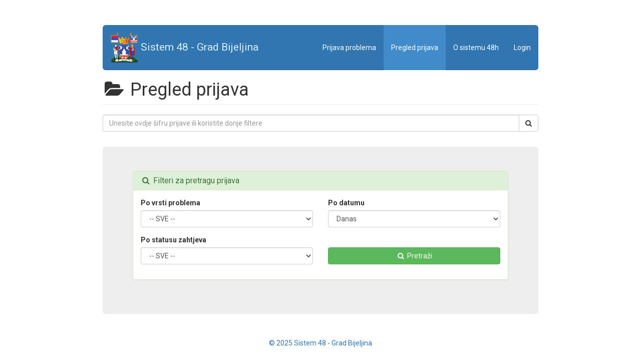

--- FILE ---
content_type: text/html
request_url: http://bijeljina48.org/pregled/
body_size: 7324
content:

<!DOCTYPE html>
<html lang="en">
  <head>
    <meta charset="utf-8">
    <meta http-equiv="X-UA-Compatible" content="IE=edge">
    <meta name="viewport" content="width=device-width, initial-scale=1.0">
    <meta name="description" content="">
    <meta name="author" content="Miloš Milosavljević - ArteNativa">
    <link rel="shortcut icon" href="../favicon.ico">
    <title>Sistem 48  - Grad Bijeljina - Pregled prijava</title>

    <link href="../admin/css/bootstrap.css" rel="stylesheet">
    <link href="../css/custom.css" rel="stylesheet">
    <link href="../admin/font-awesome/css/font-awesome.css" rel="stylesheet">
    
    <script type="text/javascript" src="../js/_validacija.js"></script>

      
  </head>
  
<!-- NAVBAR
================================================== -->
  <body>
 
    <div class="navbar-wrapper">
      <div class="container">
        <div class="navbar navbar-inverse navbar-static-top " role="navigation">
          <div class="container">
            <div class="navbar-header">      
              <a class="navbar-brand" href="../"><img src="../images/logo_brand.png" class="main-logo"/> Sistem 48  - Grad Bijeljina</a>
              <!--standardno je dugme ispred brenda ali se kod malih ekrana prelomi iznad!!-->
              <button type="button" class="navbar-toggle" data-toggle="collapse" data-target=".navbar-collapse">
                <span class="sr-only">Glavni meni</span>
                <span class="icon-bar"></span>
                <span class="icon-bar"></span>
                <span class="icon-bar"></span>
              </button>
            </div>
            <div class="collapse navbar-collapse navbar-right navbar-ex1-collapse" style="padding-right:15px">
              <ul class="nav navbar-nav">
                 <li><a href="../">Prijava problema</a></li>
                 <li class="active"><a href="../pregled">Pregled prijava</a></li>
                 <li><a href="../#sistem48">O sistemu 48h</a></li>  
                 <li><a href="../admin">Login</a></li>
                </ul>
               </li>
              </ul>
            </div>
          </div>
        </div>
      </div>
    </div>


    <div class="container container-padded">
    
    	<div class="row">
			<div class="col-lg-12">
				<h1 class="page-header"><i class="fa fa-folder-open fa-fw"></i> Pregled prijava</h1>
                <form onsubmit="return validateSifra();" action="inc.pretraga_sifra.php" method="POST" >
                        <div class="input-group custom-search-form">
                            <input type="text" class="form-control" name="sifra" id="sifra" placeholder="Unesite ovdje šifru prijave ili koristite donje filtere" autocomplete="off" required>
                            <span class="input-group-btn">
                                <button class="btn btn-default" type="submit">
                                    <i class="fa fa-search"></i>
                                </button>
                            </span>
                        </div>
                 </form>               
			</div><!-- /.col-lg-12 -->
		</div><!-- /.row -->
        
        <div class="row" style="margin-top:30px">
        
        <form action="." method="GET" >
			<div class="col-lg-12">
            <div class="jumbotron">
			 <div class="panel panel-success">
             <div class="panel-heading"><h3 class="panel-title"><i class="fa fa-search fa-fw"></i> Filteri za pretragu prijava</h3></div>
             <div class="panel-body">
                <div class="row">
              		<div class="col-lg-6">
                       <label>Po vrsti problema</label>                                  
							<div class="form-group">
								<select class="form-control" name="tip_zahteva">
                                <option selected="selected" value="-1">-- SVE --</option><option value="1">Komunalni problemi</option><option value="10">Rasvjeta</option><option value="11">Semafori</option><option value="12">Ekologija</option><option value="13">Gradske ulice, lokalni i nekatogorisani putevi</option><option value="14">Problemi iz nadležnosti Komunalne policije</option><option value="15">Problemi iz nadležnosti Odjeljenja za inspekcijske poslove</option><option value="16">Problemi iz nadležnosti AD "Komunalac"</option><option value="17">Problemi iz nadležnosti Odjeljenja za stambeno-komunalne poslove</option><option value="18">Problemi iz nadležnosti AD "Vodovoda i kanalizacije"</option><option value="19">Problemi iz nadležnosti JP "EkoDep"</option><option value="20">Problemi iz nadležnosti JP "Gradska toplana"</option><option value="21">Sistem 48</option><option value="22">Problemi iz nadleznosti  JKP ''Gradsko groblje"</option><option value="23">Pasa lutalica</option><option value="24">Ambrozija na poljoprivrednom zemljištu</option><option value="25">Problem komaraca i ostalo</option><option value="26">Odjeljenje za društvene djelatnosti</option>                                </select>
							</div>
                            
                            <label>Po statusu zahtjeva</label>                                  
							<div class="form-group">
								<select class="form-control" name="zahtevi_status">
								<option selected="selected" value="-1">-- SVE --</option><option value="0">Odbačeni zahtjevi</option><option value="2">Zahtjevi u obradi</option><option value="3">Riješeni zahtjevi</option>                                </select>
							</div>
                    </div><!-- /.col-lg-6 -->
                    
              		<div class="col-lg-6">
                         <label>Po datumu</label>                                  
							<div class="form-group">
								<select class="form-control" name="datum">
                                <option value="1">Danas</option>
								<option value="7">Poslednjih 7 dana</option><option value="30">Poslednjih 30 dana</option><option value="0">-- SVE --</option>                                </select>
							</div>
                                              
                         <label>&nbsp;</label>                                  
							<button type="submit" class="btn btn-success btn-block"><i class="fa fa-search fa-fw"></i> Pretraži</button>
							</div>
                    </div><!-- /.col-lg-6 -->
                    
                </div><!-- /.row -->
          
             </div><!-- /.panel-body -->
             </div><!-- /.panel -->
             
             </div>
            </form>           
			</div><!-- /.col-lg-12 -->
                        


    <!--end paginacija-->   
         
		</div><!-- /.row -->
        
    </div><!-- /.container -->



      <!-- FOOTER -->
      <footer>
        <p>&copy; 2025 Sistem 48  - Grad Bijeljina</p>
      </footer>



    <!-- Bootstrap core JavaScript
    ================================================== -->
    <!-- Placed at the end of the document so the pages load faster -->
    <script src="https://code.jquery.com/jquery-1.10.2.min.js"></script>
    <script type="text/javascript" src="../admin/js/bootstrap.js"></script>

 
    
  </body>
</html>


--- FILE ---
content_type: text/css
request_url: http://bijeljina48.org/css/custom.css
body_size: 4854
content:
@import url(http://fonts.googleapis.com/css?family=Roboto:400,700&subset=cyrillic-ext,latin-ext);

.file-choose {
	margin-top: 5px;
	width: 200px;
	height: 35px;
	z-index: 1;
	position: absolute;
}

.file_upload {
	margin-top: 5px;
	z-index: 3;
	width: 200px;
	height: 35px;
	-moz-opacity: 0;
	filter: alpha(opacity:0);
	opacity: 0;
	cursor: pointer;
	font-size: 0;
	overflow: hidden;
	position: absolute;

}

#files-list {
	margin-top: 25px;
	margin-bottom: 50px;
	overflow: hidden;
	width: 100%;
	text-align: left;
	display:block;
}

.remove-file {color:#d9534f; text-decoration:none}

body {color: #333; font-family: 'Roboto', sans-serif;	}

.language {background-color: #fff}
.padded {margin-right:15px}
.flag {height:20px; margin:5px 7px 5px 0}
.lang-link-visible {display:none !important}

.navbar-wrapper {
  position: absolute;
  top: 20px;
  left: 0;
  right: 0;
  z-index: 20;
}

.navbar-wrapper .container {
  padding-left: 0;
  padding-right: 0;
}
.navbar-wrapper .navbar {
  height:90px;
  padding-left: 15px;
  padding-right: 15px;
}
.main-logo {
  height:60px;
}


/* CUSTOMIZE THE CAROUSEL
-------------------------------------------------- */

/* Carousel base class */
#mainCarousel .carousel {
  height: 500px;
}

/* Declare heights because of positioning of img element */
#mainCarousel  .carousel .item {
  height: 500px;
  background-color: #777;
}


#myCarousel .container {padding:0}
#mainCarousel .carousel .item {height:500px; background-color:#FFF;}
.carousel-buttons {
  position: absolute;
  right: 15%;
  bottom: 10%;
  left: 15%;
  z-index: 10;
  text-align: center;
}
.carousel-caption {
  position: absolute;
  right: 40%;
  bottom: 0px;
  left: 40%;
  z-index: 15;
  padding-top: 5px;
  padding-bottom: 5px;
  color: #000;
  text-align: center;
  background-color:#FFF;
  text-shadow:none; 
  border-bottom:1px solid #3276b1;
}
.control {margin:5px}
.control-label {display:inline-block; margin-left:5px}

.container-padded {margin-top:120px}

/* Custom CSS =========================================== */
.navbar-inverse {background-color: #3276b1; border-color: #285e8e;}
.navbar-inverse .navbar-nav>.open>a, .navbar-inverse .navbar-nav>.open>a:hover, .navbar-inverse .navbar-nav>.open>a:focus,
.navbar-inverse .navbar-nav>.active>a, .navbar-inverse .navbar-nav>.active>a:hover, .navbar-inverse .navbar-nav>.active>a:focus {color: #fff; background-color: #428bca;}
.navbar-inverse .navbar-toggle:hover, .navbar-inverse .navbar-toggle:focus {background-color: #d9edf7; }
.navbar-inverse .navbar-toggle {border-color: #d9edf7;}
.navbar-inverse .navbar-nav > li > a {color:#fff; padding-top:35px}
.navbar-inverse .navbar-nav > li > a:hover, .navbar-inverse .navbar-nav > li > a:focus {color:#d9edf7}
.navbar-inverse .navbar-brand {color:#d9edf7; font-size:1.5em}
.navbar-inverse .navbar-brand:hover,.navbar-inverse .navbar-brand:focus{color:#fff; background-color:transparent}
.navbar-inverse a {color:#fff; height:90px;}
.navbar-inverse a:hover{color:#eee}


footer{padding:18px 0; color:#3276b1; text-align:center}
footer a, a:hover {color:#3276b1;}

.container{max-width:900px}

#googleMap {width:100%; height:500px; border-bottom:solid 1px #285e8e; border-top:solid 1px #285e8e}

/* RESPONSIVE CSS
-------------------------------------------------- */
@media (max-width: 992px) {
.navbar-inverse .navbar-brand {font-size:1em}
.navbar-wrapper .navbar {height:60px;}
.main-logo {height:40px;}
.navbar-inverse .navbar-nav > li > a {color:#fff; padding-top:25px}
.navbar-inverse a {color:#fff; height:60px;}
.container-padded {margin-top:80px}
}

@media (max-height: 500px) {
	#googleMap {width:90%; margin:0 auto; border-left:solid 1px #285e8e; border-right:solid 1px #285e8e}
	.carousel-buttons {bottom: 20%;}
}

@media (min-width: 768px) {

  /* Navbar positioning foo */
  .navbar-wrapper {
    margin-top: 30px;
  }
  .navbar-wrapper .container {
    padding-left:  15px;
    padding-right: 15px;
  }
  .navbar-wrapper .navbar {
    padding-left:  0;
    padding-right: 0;
  }

  /* The navbar becomes detached from the top, so we round the corners */
  .navbar-wrapper .navbar {
    border-radius: 6px;
  }
  .lang-bar-visible {display:block !important}
  .lang-link-visible {display:none}
}

@media (max-width: 767px) {
.carousel-caption {left: 0; right:0}
.control-label {display:none}
.container-padded {margin-top:60px}

.navbar-inverse .navbar-header {height:69px;}
.navbar-inverse .navbar-nav > li > a {color:#fff; padding-top:10px; background-color:#3276b1}
.navbar-inverse .navbar-nav > li > a:hover, .navbar-inverse .navbar-nav > li > a:focus {background-color:#428bca}
.navbar-inverse a {color:#fff; height:40px;}

.lang-bar-visible {display:none}
.lang-link-visible {display:block !important}
.navbar-wrapper {top:0px;}	
}


.jumbotron h1 {font-size:4em;}
.jumbotron h1, .jumbotron h2 {font-weight:bolder}

--- FILE ---
content_type: application/javascript
request_url: http://bijeljina48.org/js/_validacija.js
body_size: 2562
content:

// VALIDACIJA FORME PRIJAVE
function validacijaPrijave()
{
			
var problem = document.getElementById('vrsta_problema').value;
if (problem == 0) 
		{ alert ("Odaberite vrstu problema");  
		  return false;  
		}
		
var fiksni = document.getElementById('fiksni').value;
var fiksniLength = fiksni.length;
var regTelefon = /^[0-9+\-\/]*$/;
if (fiksniLength > 0){
	if (fiksniLength < 9 || !regTelefon.test(fiksni))
        { alert ("Unesite validan broj fiksnog telefona");  
		  return false;  
		}
}

var mobilni = document.getElementById('mobilni').value;
var mobilniLength = mobilni.length;
if (mobilniLength > 0){
	if (mobilniLength < 9 || !regTelefon.test(mobilni))
        { alert ("Unesite validan broj mobilnog telefona");  
		  return false;  
		}
}

var email = document.getElementById('email').value;
var emailLength = email.length;
var regEmail = /^([a-zA-Z0-9_.-])+@([a-zA-Z0-9_.-])+\.([a-zA-Z])+([a-zA-Z])+/;
if (emailLength > 0 && !regEmail.test(email))
        { alert ("Unesite važeću e-mail adresu");  
		  return false;  
		}


        var _error = false;

		$('input[name="obavestenje[]"]:checked').each(function () {
			
			var notification = $(this).val();

			if (notification == 'Telefon') {
				if (fiksniLength < 9 || !regTelefon.test(fiksni))
                { 
				_error = true;
				alert ("Za obaveštenja putem telefona unesite validan broj fiksnog telefona");  
		        return false;  
		        }
			                               } else

			if (notification == 'SMS') {
	            if (mobilniLength < 9 || !regTelefon.test(mobilni))
                { 
				_error = true;
				alert ("Za obaveštenja putem SMS poruka unesite validan broj mobilnog telefona");  
		        return false;  
		        }				
			                               } else

			if (notification == 'E-Mail')  {
			   if (emailLength == 0 || !regEmail.test(email))
               { 
			   _error = true;
			   alert ("Za obaveštenja putem e-maila unesite važeću e-mail adresu");  
		       return false;  
		       }
			                               }
		});
		
        if (_error)
	       return false;
			
var opis = document.getElementById('opis').value;
var opisLength = opis.length;
if (opisLength < 10)
		{ alert ("Unesite opis problema");  
		  return false;  
		}

}

//VALIDACIJA PRETRAGE PO SIFRI
function validateSifra(){
	
	var sifra=document.getElementById('sifra').value;
	if (sifra==''){
	alert ("Unesite šifru prijave");
	return false;	
	}
	
}